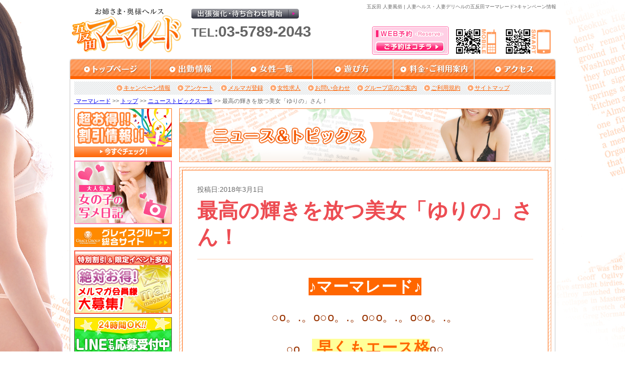

--- FILE ---
content_type: text/html; charset=UTF-8
request_url: https://www.gd-camp.biz/gma/news/page28285.html
body_size: 20483
content:
<!DOCTYPE html PUBLIC "-//W3C//DTD XHTML 1.0 Transitional//EN" "http://www.w3.org/TR/xhtml1/DTD/xhtml1-transitional.dtd">
<html xmlns="http://www.w3.org/1999/xhtml" xml:lang="ja" lang="ja">
<head>
    <meta http-equiv="Content-Type" content="text/html; charset=UTF-8" />
    <meta http-equiv="content-style-type" content="text/css" />
    <meta http-equiv="Content-Script-Type" content="text/javascript" />
    <link rel="shortcut icon" href="https://www.g-mmld.com/favicon.ico" />
    <title>最高の輝きを放つ美女「ゆりの」さん！|マーマレード|グレイスグループ・キャンペーン&amp;ニュースサイト・五反田エリア</title>
    		<script type="text/javascript">
			window._wpemojiSettings = {"baseUrl":"https:\/\/s.w.org\/images\/core\/emoji\/72x72\/","ext":".png","source":{"wpemoji":"https:\/\/www.gd-camp.biz\/wp-includes\/js\/wp-emoji.js?ver=4.2.1","twemoji":"https:\/\/www.gd-camp.biz\/wp-includes\/js\/twemoji.js?ver=4.2.1"}};
			( function( window, document, settings ) {
	var src;

	/**
	 * Detect if the browser supports rendering emoji or flag emoji. Flag emoji are a single glyph
	 * made of two characters, so some browsers (notably, Firefox OS X) don't support them.
	 *
	 * @since 4.2.0
	 *
	 * @param type {String} Whether to test for support of "simple" or "flag" emoji.
	 * @return {Boolean} True if the browser can render emoji, false if it cannot.
	 */
	function browserSupportsEmoji( type ) {
		var canvas = document.createElement( 'canvas' ),
			context = canvas.getContext && canvas.getContext( '2d' );

		if ( ! context || ! context.fillText ) {
			return false;
		}

		/*
		 * Chrome on OS X added native emoji rendering in M41. Unfortunately,
		 * it doesn't work when the font is bolder than 500 weight. So, we
		 * check for bold rendering support to avoid invisible emoji in Chrome.
		 */
		context.textBaseline = 'top';
		context.font = '600 32px Arial';

		if ( type === 'flag' ) {
			/*
			 * This works because the image will be one of three things:
			 * - Two empty squares, if the browser doesn't render emoji
			 * - Two squares with 'G' and 'B' in them, if the browser doesn't render flag emoji
			 * - The British flag
			 *
			 * The first two will encode to small images (1-2KB data URLs), the third will encode
			 * to a larger image (4-5KB data URL).
			 */
			context.fillText( String.fromCharCode( 55356, 56812, 55356, 56807 ), 0, 0 );
			return canvas.toDataURL().length > 3000;
		} else {
			/*
			 * This creates a smiling emoji, and checks to see if there is any image data in the
			 * center pixel. In browsers that don't support emoji, the character will be rendered
			 * as an empty square, so the center pixel will be blank.
			 */
			context.fillText( String.fromCharCode( 55357, 56835 ), 0, 0 );
			return context.getImageData( 16, 16, 1, 1 ).data[0] !== 0;
		}
	}

	function addScript( src ) {
		var script = document.createElement( 'script' );

		script.src = src;
		script.type = 'text/javascript';
		document.getElementsByTagName( 'head' )[0].appendChild( script );
	}

	settings.supports = {
		simple: browserSupportsEmoji( 'simple' ),
		flag:   browserSupportsEmoji( 'flag' )
	};

	if ( ! settings.supports.simple || ! settings.supports.flag ) {
		src = settings.source || {};

		if ( src.concatemoji ) {
			addScript( src.concatemoji );
		} else if ( src.wpemoji && src.twemoji ) {
			addScript( src.twemoji );
			addScript( src.wpemoji );
		}
	}

} )( window, document, window._wpemojiSettings );
		</script>
		<!-- HeadSpace SEO 3.6.41 by John Godley - urbangiraffe.com -->
<meta name="description" content="2018年3月1日 ♪マーマレード♪○o。.。o○o。.。o○o。.。o○o。.。○o。 早くもエース格o○○o。.。o○o。.。o○o。.。o○o。.。o○o。♪PLATINUM♪★安西ゆりの(age:25)★♡T:168/" />
<meta name="keywords" content="マーマレード,グレイスグループ,五反田,東京,割引,限定,イベント" />
<!-- HeadSpace -->
<meta name='robots' content='nofollow' />
    <link rel="stylesheet" type="text/css" href="https://www.g-mmld.com/css/reset.css" />
    <link rel="stylesheet" type="text/css" href="https://www.g-mmld.com/css/common.css" />
    <link rel="stylesheet" type="text/css" href="https://www.g-mmld.com/css/jquery.superbox.css" />
    <link rel="stylesheet" type="text/css" href="https://www.gd-camp.biz/wp-content/themes/campaign-news-pc/css/campaign.css" />
    <link rel="stylesheet" type="text/css" href="https://www.gd-camp.biz/wp-content/themes/campaign-news-pc/css/gma/page.css" />
    <script>
        (function(i,s,o,g,r,a,m){i['GoogleAnalyticsObject']=r;i[r]=i[r]||function(){
        (i[r].q=i[r].q||[]).push(arguments)},i[r].l=1*new Date();a=s.createElement(o),
        m=s.getElementsByTagName(o)[0];a.async=1;a.src=g;m.parentNode.insertBefore(a,m)
        })(window,document,'script','//www.google-analytics.com/analytics.js','ga');
        ga('create', 'UA-39584025-1', 'www.gd-camp.biz');
        ga('send', 'pageview');
        ga('create', 'UA-24725560-23', 'www.g-mmld.com', {'name': 'secondTracker'});
        ga('secondTracker.send','pageview');
    </script>
</head>
<body>
<!-- pt engine cake tag -->
<script type="text/javascript">
window._pt_lt = new Date().getTime();
window._pt_sp_2 = [];
_pt_sp_2.push('setAccount,3aa54dc6');
_pt_sp_2.push('useURLTrim,false');
var _protocol = (("https:" == document.location.protocol) ? " https://" : " http://");
(function() {
var atag = document.createElement('script'); atag.type = 'text/javascript'; atag.async = true;
atag.src = _protocol + 'js.ptengine.jp/pta.js';
var stag = document.createElement('script'); stag.type = 'text/javascript'; stag.async = true;
stag.src = _protocol + 'js.ptengine.jp/pts.js';
var s = document.getElementsByTagName('script')[0];
s.parentNode.insertBefore(atag, s);s.parentNode.insertBefore(stag, s);
})();
</script>
<!-- elements header start -->
<div id="header_area">
    <h1 id="snippet">五反田 人妻風俗 | 人妻ヘルス・人妻デリヘルの五反田マーマレード&gt;キャンペーン情報</h1>
    <div id="logo"><a href="https://www.g-mmld.com/top/"><img src="https://www.grace-am.biz/files/1/uiuh.svg" width="225" alt="五反田 風俗 マーマレード" /></a></div>
    <div id="info">
        <div id="shinyaeigyo">
            <a href="https://www.g-mmld.com/price/#midnight"><img src="https://www.grace-am.biz/files/1/boav.gif" alt="深夜営業のご案内はこちら" /></a>
        </div>
        <div id="tel">TEL:<span>03-5789-2043</span></div>
    </div>
    <div id="res"><a href="https://www.g-mmld.com/reserve/"><img src="https://www.g-mmld.com/img/common/res_btn.png" alt="https://www.g-mmld.com/WEB予約はコチラ" /></a></div>
    <div id="mob_qr"><img src="https://www.g-mmld.com/img/common/mob_qr.png" alt="マーマレードモバイルQRコード" /></div>
    <div id="sm_qr"><img src="https://www.g-mmld.com/img/common/sm_qr.png" alt="マーマレードスマホQRコード" /></div>
</div>
<!-- elements header end -->
<!-- element navi_common_global start -->
<ul id="gnavi" class="clearfix">
    <li id="current_top"><a href="https://www.g-mmld.com/top/"></a></li>
    <li id="current_schedule"><a href="https://www.g-mmld.com/schedule/"></a></li>
    <li id="current_castlist"><a href="https://www.g-mmld.com/cast/"></a></li>
    <li id="current_play"><a href="https://www.g-mmld.com/play/"></a></li>
    <li id="current_price"><a href="https://www.g-mmld.com/price/"></a></li>
    <li id="current_access"><a href="https://www.g-mmld.com/access/"></a></li>
</ul>
<!-- element navi_common_global end -->
<div id="bottom_gradation" class="clearfix">
    <div id="contents_area">
        <div id="contents_inner" class="clearfix">
            <!-- elements snavi start -->
            <ul id="snavi">
                <li id="first"><a href="https://www.gd-camp.biz/gma/gma_cat/campaign">キャンペーン情報</a></li>
                <li><a href="https://www.g-mmld.com/enquete/">アンケート</a></li>
                <li><a href="https://www.g-mmld.com/maga/">メルマガ登録</a></li>
                <li><a href="https://www.g-mmld.com/recruit/">女性求人</a></li>
                <li><a href="https://www.g-mmld.com/inquiry/">お問い合わせ</a></li>
                <li><a href="https://www.g-mmld.com/group/">グループ店のご案内</a></li>
                <li><a href="https://www.g-mmld.com/rule/">ご利用規約</a></li>
                <li><a href="https://www.g-mmld.com/sitemap/">サイトマップ</a></li>
            </ul>
            <p id="pankuzu" class="clearfix">
            <a href="https://www.g-mmld.com/">&nbsp;マーマレード</a>&nbsp;&gt;&gt;&nbsp;<a href="https://www.g-mmld.com/top/">トップ</a>&nbsp;&gt;&gt;&nbsp;<a href="https://www.gd-camp.biz/gma/gma_cat/news">ニューストピックス一覧</a>&nbsp;&gt;&gt;&nbsp;最高の輝きを放つ美女「ゆりの」さん！            </p>
            <!-- elements snavi end -->
            <!-- elements side start -->
            <div id="left_cont">
                <div class="banner_block">
                    <a href="https://www.gd-camp.biz/gma/gma_cat/campaign" onClick="ga('send', 'event', 'link', 'click', this.href+'#banner);"><img src="https://www.g-mmld.com/img/common/side_menu/all_camp_page.gif" alt="キャンペーン一覧ページへ" /></a>
                </div>
                <div class="banner_block">
                    <a href="https://www.g-mmld.com/snapshot/" onClick="ga('send', 'event', 'link', 'click', this.href+'#banner');"><img src="https://www.g-mmld.com/img/common/side_menu/syame_nikki.gif" alt="写メ日記" /></a>
                </div>
                <div class="banner_block">
                    <a href="http://www.grace-gr.net/" onClick="ga('send', 'event', 'link', 'click', this.href);" target="_blank"><img src="https://www.grace-am.biz/files/1/lxub.gif" alt="グレイスグループ総合サイト" /></a>
                </div>
                <div class="banner_block">
                    <a href="https://www.g-mmld.com/maga/" onClick="ga('send', 'event', 'link', 'click', this.href);" ><img src="https://www.grace-am.biz/files/1/dafp.gif" alt="メルマガ" /></a>
                </div>
                <div class="banner_block">
                    <a href="http://line.me/ti/p/nP2GWuzgmC" onclick="ga('send', 'event', 'link', 'click', this.href);" target="_blank"><img src="https://www.grace-am.biz/files/2/cdoa.jpg" alt="LINE応募"></a>
                </div>
                <div class="banner_block">
                    <a href="http://www.grace-job.net/" onClick="ga('send', 'event', 'link', 'click', this.href);" target="_blank"><img src="https://www.g-mmld.com/img/common/side_menu/girl.gif" alt="高収入アルバイトや風俗求人の情報｜高収入アルバイト_info公式サイト" /></a>
                </div>
                <div class="banner_block">
                    <a href="http://www.grace-job.com/" onClick="ga('send', 'event', 'link', 'click', this.href);" target="_blank"><img src="https://www.g-mmld.com/img/common/side_menu/man.gif" alt="風俗 求人 男性 | 高収入 バイト - グレイスグループ" /></a>
                </div>
                <div class="banner_block">
                    <a href="http://www.sss-med.jp/shop/?id=7031357907" onclick="ga('send', 'event', 'link', 'click', this.href);" target="_blank"><img src="https://www.g-mmld.com/img/common/side_menu/gmf.gif" alt="衛生検査済"></a>
                </div>
            </div>
            <!-- elements side end -->
            <!-- contents start -->
            <div id="right_cont">
                                    <h2 id="head2"><img src="https://www.gd-camp.biz/wp-content/themes/campaign-news-pc/img/gma/h_news.png" alt="ニューストピックス" /></h2>
                                <div id="campaign_article" class="contens_frame">
                    <div class="article_area">
                                    <div id="post_container">
                                                            <p id="update_day">投稿日:2018年3月1日</p>
                        <h3>最高の輝きを放つ美女「ゆりの」さん！</h3>
                                                <div id="post_content">
                <p style="text-align: center"><span style="color: #ffffff;font-size: 24pt;background-color: #ff6600"><strong>♪マーマレード♪</strong></span></p>
<p style="text-align: center"><span style="color: #993300;font-size: 18pt">○o。.。o○o。.。o○o。.。o○o。.。</span></p>
<p style="text-align: center"><span style="color: #993300;font-size: 18pt">○o。<span style="font-size: 24pt;color: #ff6600;background-color: #ffff99"><strong> 早くもエース格</strong></span>o○</span></p>
<p style="text-align: center"><span style="color: #993300;font-size: 18pt">○o。.。o○o。.。o○o。.。o○o。.。o○o。</span></p>
<p style="text-align: center"><span style="font-size: 24pt"><strong><span style="color: #999999">♪PLATINUM♪</span></strong></span></p>
<p style="text-align: center"><span style="text-decoration: underline;color: #ff6600;font-size: 24pt;background-color: #999999"><strong>★安西ゆりの(age:25)★</strong></span></p>
<p style="text-align: center"><span style="color: #000000;font-size: 18pt;background-color: #999999"><strong>♡T:168 / B:84(C) / W:57 / H:86♡</strong></span></p>
<p style="text-align: center"><a href="http://www.g-mmld.com/cast/AnzaiYurino/"><img src="https://www.gd-camp.biz/wp-content/themes/campaign-news-pc/img/not_found/not_found_attach.gif" width="180" height="270" alt="" /></a></p>
<p style="text-align: center"><span style="color: #ff0000;font-size: 24pt"><b><u>☆最高の輝きを放つ美女☆</u></b></span></p>
<div style="text-align: center"></div>
<div style="text-align: center"><span style="font-size: 18pt"><strong>長くなびく綺麗なストレートロング。</strong></span></div>
<p style="text-align: center"><span style="font-size: 18pt"><strong>高身長から繰り出す長い美脚</strong></span></p>
<p style="text-align: center"><span style="font-size: 18pt"><strong>かなりのエッチなスレンダーボディ。</strong></span></p>
<p style="text-align: center"><span style="font-size: 18pt"><strong>そして、この美貌・・・</strong></span></p>
<p style="text-align: center"><span style="font-size: 18pt"><strong>お淑やかで大人の佇まい、</strong></span></p>
<p style="text-align: center"><span style="font-size: 18pt"><strong>落ち着いた癒しの空間と</strong></span></p>
<p style="text-align: center"><span style="font-size: 18pt"><strong>密室に二人っきりと言う</strong></span></p>
<p style="text-align: center"><span style="font-size: 18pt"><strong>エロスの空間の調律。 </strong></span></p>
<p style="text-align: center"><span style="color: #993300;font-size: 18pt">○o。.。o○o。.。o○o。.。o○o。.。o○o。.。o○o。.。o○o。.。o○</span></p>
<p style="text-align: center"><a href="http://www.g-mmld.com/snapshot/"><img class="aligncenter size-full wp-image-10847" src="https://www.gd-camp.biz/wp-content/uploads/2015/07/syamenikki.jpg" alt="syamenikki" width="300" height="55" /></a></p>
<p style="text-align: center"><span style="color: #ff6600"><strong><span style="font-size: 18pt">本日もご指名・ご来店お待ちしております!!</span></strong></span></p>
<p style="text-align: center"><span style="color: #ff6600"><strong><span style="font-size: 18pt">営業時間　10:00～翌6:00</span></strong></span></p>
<p style="text-align: center"><span style="color: #ff6600"><strong><span style="font-size: 18pt">受付時間　9:00～翌6:00</span></strong></span></p>
<p style="text-align: center"><span style="color: #ff6600"><strong><span style="font-size: 18pt">ＴＥＬ：03-5789-2043</span></strong></span></p>
            </div>
                                    <ul id="article_navi">
                <li id="prev"><a href="https://www.gd-camp.biz/gma/news/page28263.html" rel="prev">&lt;&nbsp;&nbsp;前の記事</a></li>                <li id="list"><a href="https://www.gd-camp.biz/gma/gma_cat/news">一覧ページ</a></li>
                <li id="next"><a href="https://www.gd-camp.biz/gma/news/page28351.html" rel="next">次の記事&nbsp;&nbsp;&gt;</a></li>            </ul>
                </div>
                        </div>
                </div>
                <p class="cont_under_links">
                    <a class="page_top smoothly" href="#header_area">ページのトップへ戻る</a>
                    <a href="https://www.g-mmld.com/schedule/">出勤情報</a>
                    <a href="https://www.g-mmld.com/cast/">女性一覧</a>
                    <a href="https://www.g-mmld.com/top/">トップ</a>
                </p>
            </div>
            <!-- contents end -->
        </div><!-- /#contents_inner -->
</div><!-- /#contents_inner -->        <!-- elements navi_footer start -->
        <ul id="fnavi" class="clearfix">
            <li><a href="https://www.g-mmld.com/top/">トップ</a>&nbsp;|&nbsp;</li>
            <li><a href="https://www.g-mmld.com/price/">料金・ご利用案内</a>&nbsp;|&nbsp;</li>
            <li><a href="https://www.g-mmld.com/play/">遊び方</a>&nbsp;|&nbsp;</li>
            <li><a href="https://www.g-mmld.com/schedule/">出勤情報</a>&nbsp;|&nbsp;</li>
            <li><a href="https://www.g-mmld.com/cast/">女性一覧</a>&nbsp;|&nbsp;</li>
            <li><a href="https://www.g-mmld.com/access/">アクセス</a>&nbsp;|&nbsp;</li>
            <li><a href="https://www.gd-camp.biz/gma/gma_cat/campaign">キャンペーン情報</a>&nbsp;|&nbsp;</li>
            <li><a href="https://www.g-mmld.com/enquete/form1/">アンケート</a>&nbsp;|&nbsp;</li>
            <li><a href="https://www.g-mmld.com/maga/">メルマガ登録</a>&nbsp;|&nbsp;</li>
            <li><a href="https://www.g-mmld.com/recruit/">女性求人</a><br/></li>
            <li><a href="https://www.g-mmld.com/snapshot/">写メ日記一覧</a>&nbsp;|&nbsp;</li>
            <li><a href="https://www.g-mmld.com/reserve/">WEB予約</a>&nbsp;|&nbsp;</li>
            <li><a href="https://www.g-mmld.com/inquiry/">お問い合わせ</a>&nbsp;|&nbsp;</li>
            <li><a href="https://www.g-mmld.com/rule/">ご利用規約</a>&nbsp;|&nbsp;</li>
            <li><a href="https://www.g-mmld.com/link/">リンク</a>&nbsp;|&nbsp;</li>
            <li><a href="https://www.g-mmld.com/group/">グループ店のご案内</a>&nbsp;|&nbsp;</li>
            <li><a href="https://www.g-mmld.com/sitemap/">サイトマップ</a>&nbsp;|&nbsp;</li>
        </ul>
        <!-- elements navi_footer end -->
        <!-- element text_fnavi_under start-->
       <p id="footer_page_top"><a class="smoothly" href="#header_area">ページのトップへ戻る</a></p>
        <!-- element text_fnavi_under end-->
</div>
<!-- End bottom_gradation -->
<!-- elements footer start -->
<div id="footer_area" class="clearfix">
    <dl id="shop_info">
        <dt><img src="https://www.grace-am.biz/files/1/uiuh.svg" alt="五反田 風俗 マーマレード" /></dt>
        <dd> 人妻風俗・人妻ヘルス 「マーマレード」<br />TEL.03-5789-2043<br />
        東京都公安委員会営業許可店　届出確認書番号　第9144号</dd>
    </dl>
    <div id="footer_contents" class="clearfix">
            </div>
</div>
<div id="copy" class="clearfix">
    <p>Copyright (C) <a href="https://www.g-mmld.com/top/">五反田 風俗 マーマレード</a> 2008-2026 Grace Group. All rights reserved.</p>
</div>
<!-- elements footer end -->
</body>
<script type="text/javascript" src="https://www.g-mmld.com/js/jquery.js"></script>
<script type="text/javascript">
    jQuery.noConflict();
</script>
<script type="text/javascript" src="https://www.g-mmld.com/js/jquery.newsbg.stripe.js"></script>
<script type="text/javascript" src="https://www.g-mmld.com/js/jquery.smoothly.moving.js"></script>
<script type="text/javascript" src="https://www.g-mmld.com/js/jquery.superbox.js"></script>
<script type="text/javascript" src="https://www.g-mmld.com/js/jquery.methodset.common.js"></script>
<!--[if IE 6]>
<script type="text/javascript" src="https://www.g-mmld.com/js/DD_belatedPNG.js"></script>
<script>
    /*IE6でPNGを使用できるようにする処理*/
    DD_belatedPNG.fix('*, .png_bg');
</script>
<![endif]-->
</html>

--- FILE ---
content_type: text/css
request_url: https://www.gd-camp.biz/wp-content/themes/campaign-news-pc/css/gma/page.css
body_size: 1530
content:
@charset 'UTF-8';
/*====================================*/
/* 個別記事ページ */
/*====================================*/
/**
 * 記事表示部分
 */
#campaign_article #post_container {
    font-family: Verdana, 'メイリオ', Meiryo, YuGothic, 'ヒラギノ角ゴ ProN W3', 'Hiragino Kaku Gothic ProN',  sans-serif;
    padding: 20px;
}

/**
 * 記事見出し
 */
#campaign_article #post_container h3 {
    font-size: 42px;
    color: #ED4D53;
    border-bottom: 2px solid #FFE6D6;
}

/**
 * 記事下部 前へ、次へ、一覧
 */
#article_navi {
    border-color: #C2C0C1;
}

#article_navi li {
    border-right-color: #C2C0C1;
}

/**
 * キャンペーン用注意事項
 */
#post_container #notice {
    border: 1px solid #F72;
}

#post_container #notice dt {
    background-color: #F72;
}

/*====================================*/
/* 記事一覧ページ */
/*====================================*/
/*------------------------------*/
/* ニューストピックス一覧の時 */
/*------------------------------*/
/**
 * カード
 */
#news_list {
    padding: 0 10px;
}

#news_list li a {
    width: 334px;
}

/**
 * 記事メタ ( 記事タイトル + 投稿日 )
 */
#news_list .news_mata {
    width: 232px;
}

/*====================================*/
/* ページナビ */
/*====================================*/
.wp-pagenavi span.current {
    background-color: #F72;
}

/*====================================*/
/* オフィシャルサイトのcommon.cssを上書き */
/*====================================*/
#right_cont .article_area {
    border-top: 1px solid #FF6200;
}
